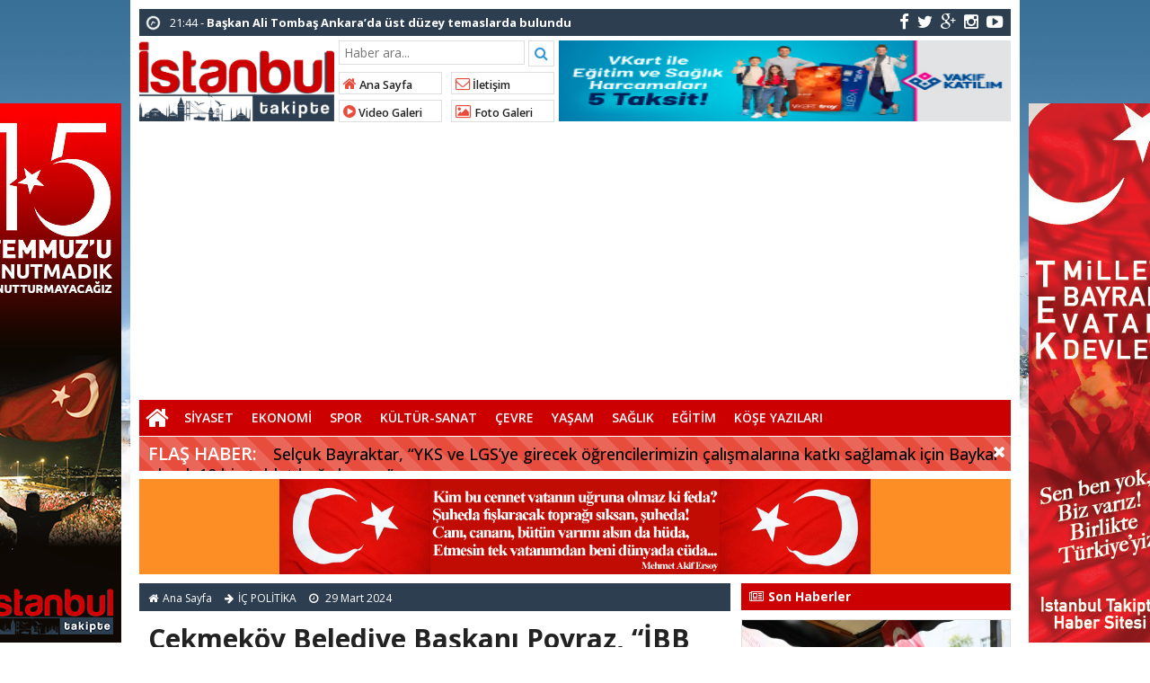

--- FILE ---
content_type: text/html; charset=UTF-8
request_url: https://www.istanbultakipte.com/haberler/siyaset/ic-politika/cekmekoy-belediye-baskani-poyraz-ibb-hizmetlerin-onune-set-cekiyor.html
body_size: 16230
content:
<!doctype html>
<html lang="tr-TR" prefix="og: http://ogp.me/ns#" itemscope="" itemtype="http://schema.org/WebPage">
<head>
<link rel="alternate" href="https://www.istanbultakipte.com/haberler/siyaset/ic-politika/cekmekoy-belediye-baskani-poyraz-ibb-hizmetlerin-onune-set-cekiyor.html" hreflang="tr-tr" />
<link rel="canonical" href="https://www.istanbultakipte.com/haberler/siyaset/ic-politika/cekmekoy-belediye-baskani-poyraz-ibb-hizmetlerin-onune-set-cekiyor.html" hreflang="tr-tr" />
<meta charset="UTF-8" />
<link rel="profile" href="https://gmpg.org/xfn/11" />
<meta http-equiv="Content-Type" content="text/html;charset=utf-8">
<title>  Çekmeköy Belediye Başkanı Poyraz, “İBB hizmetlerin önüne set çekiyor”  &raquo;  İstanbul Takipte  İstanbul Yerel Haber</title>
<meta name="viewport" content="width=device-width, initial-scale=1, maximum-scale=1, user-scalable=no">
<link rel="shortcut icon" href="https://www.istanbultakipte.com/wp-content/themes/iTakipte/favicon.ico" type="image/x-icon" itemprop="image" />
<meta name="description" content="İstanbul Yerel Haber">
<meta name="keywords" content="İstanbul Takipte">
<meta name="author" itemprop="author" content="İstanbul Takipte">
<meta property="fb:admins" content="" />
<meta property="fb:app_id" content="" />
<meta property="og:title" itemprop="name" content="Çekmeköy Belediye Başkanı Poyraz, “İBB hizmetlerin önüne set çekiyor”" />
<meta property="og:type" content="article" />
<meta property="og:url" content="https://www.istanbultakipte.com/haberler/siyaset/ic-politika/cekmekoy-belediye-baskani-poyraz-ibb-hizmetlerin-onune-set-cekiyor.html"/>
<meta property="og:image" itemprop="image" content="https://www.istanbultakipte.com/wp-content/uploads/2024/03/cekmekoy-belediye-baskani-poyraz-ibb-hizmetlerin-onune-set-cekiyor-1.jpg"/>
<meta property="og:image:secure_url" itemprop="image" content="https://www.istanbultakipte.com/wp-content/uploads/2024/03/cekmekoy-belediye-baskani-poyraz-ibb-hizmetlerin-onune-set-cekiyor-1.jpg"/>
<meta property="og:image:width" content="640" />
<meta property="og:image:height" content="360" />
<meta property="og:description" content="Çekmeköy’de 3 dönemdir Çekmeköy Belediye Başkanlığı yapan Ah"/>
<meta property="og:site_name" content="İstanbul Takipte"/>
<meta name="twitter:card" content="summary_large_image">  
<meta name="twitter:site" content="@hayelkenci">  
<meta name="twitter:creator" content="hayelkenci">  
<meta name="twitter:title" content="Çekmeköy Belediye Başkanı Poyraz, “İBB hizmetlerin önüne set çekiyor”">  
<meta name="twitter:description" content="Çekmeköy’de 3 dönemdir Çekmeköy Belediye Başkanlığı yapan Ah">  
<meta name="twitter:image:src" content="https://www.istanbultakipte.com/wp-content/uploads/2024/03/cekmekoy-belediye-baskani-poyraz-ibb-hizmetlerin-onune-set-cekiyor-1-150x150.jpg"> 
<meta itemprop="dateCreated" content="2024-03-29T11:48:16+03:00" />
<meta itemprop="datePublished" content="2024-03-29T11:48:16+03:00" />
<meta itemprop="dateModified" content=" 2024-03-29T11:48:16+03:00 " />
<meta name="robots" content="index, follow">
<!--[if lt IE 9]><script src="assets/html5.js" type="text/javascript"></script><![endif]-->
<link rel="stylesheet" type="text/css" href="https://www.istanbultakipte.com/wp-content/themes/iTakipte/style.css"/>
<link rel="stylesheet" type="text/css" href="https://www.istanbultakipte.com/wp-content/themes/iTakipte/assets/bootstrap.css"/>
<link rel="stylesheet" type="text/css" href="https://maxcdn.bootstrapcdn.com/font-awesome/4.3.0/css/font-awesome.min.css" />
<script src="https://ajax.googleapis.com/ajax/libs/jquery/1.8.3/jquery.min.js"></script><!--async-->
<script src="https://www.istanbultakipte.com/wp-content/themes/iTakipte/assets/jquery-migrate-1.2.1.min.js"></script><!--async-->
<script src="https://www.istanbultakipte.com/wp-content/themes/iTakipte/assets/jquery.lazyload.min.js"></script><!--async-->
<script src="https://www.istanbultakipte.com/wp-content/themes/iTakipte/assets/osgaka.min.js"></script>
<script>
   $(function () {
        $("img.lazy").lazyload({
            effect: "fadeIn"
        });
        $("aside img.lazy").lazyload({
            effect: "fadeIn"
        });
    });
</script>
<script async src="//pagead2.googlesyndication.com/pagead/js/adsbygoogle.js"></script>
<script>
  (adsbygoogle = window.adsbygoogle || []).push({
    google_ad_client: "ca-pub-9945935952214925",
    enable_page_level_ads: true
  });
</script>
<meta name='robots' content='max-image-preview:large' />

<!-- Google Tag Manager for WordPress by gtm4wp.com -->
<script data-cfasync="false" data-pagespeed-no-defer>
	var gtm4wp_datalayer_name = "dataLayer";
	var dataLayer = dataLayer || [];
</script>
<!-- End Google Tag Manager for WordPress by gtm4wp.com --><link rel='dns-prefetch' href='//www.googletagmanager.com' />
<link rel="alternate" title="oEmbed (JSON)" type="application/json+oembed" href="https://www.istanbultakipte.com/wp-json/oembed/1.0/embed?url=https%3A%2F%2Fwww.istanbultakipte.com%2Fhaberler%2Fsiyaset%2Fic-politika%2Fcekmekoy-belediye-baskani-poyraz-ibb-hizmetlerin-onune-set-cekiyor.html" />
<link rel="alternate" title="oEmbed (XML)" type="text/xml+oembed" href="https://www.istanbultakipte.com/wp-json/oembed/1.0/embed?url=https%3A%2F%2Fwww.istanbultakipte.com%2Fhaberler%2Fsiyaset%2Fic-politika%2Fcekmekoy-belediye-baskani-poyraz-ibb-hizmetlerin-onune-set-cekiyor.html&#038;format=xml" />
<style id='wp-img-auto-sizes-contain-inline-css' type='text/css'>
img:is([sizes=auto i],[sizes^="auto," i]){contain-intrinsic-size:3000px 1500px}
/*# sourceURL=wp-img-auto-sizes-contain-inline-css */
</style>

<link rel='stylesheet' id='wp-block-library-css' href='https://www.istanbultakipte.com/wp-includes/css/dist/block-library/style.css' type='text/css' media='all' />
<style id='global-styles-inline-css' type='text/css'>
:root{--wp--preset--aspect-ratio--square: 1;--wp--preset--aspect-ratio--4-3: 4/3;--wp--preset--aspect-ratio--3-4: 3/4;--wp--preset--aspect-ratio--3-2: 3/2;--wp--preset--aspect-ratio--2-3: 2/3;--wp--preset--aspect-ratio--16-9: 16/9;--wp--preset--aspect-ratio--9-16: 9/16;--wp--preset--color--black: #000000;--wp--preset--color--cyan-bluish-gray: #abb8c3;--wp--preset--color--white: #ffffff;--wp--preset--color--pale-pink: #f78da7;--wp--preset--color--vivid-red: #cf2e2e;--wp--preset--color--luminous-vivid-orange: #ff6900;--wp--preset--color--luminous-vivid-amber: #fcb900;--wp--preset--color--light-green-cyan: #7bdcb5;--wp--preset--color--vivid-green-cyan: #00d084;--wp--preset--color--pale-cyan-blue: #8ed1fc;--wp--preset--color--vivid-cyan-blue: #0693e3;--wp--preset--color--vivid-purple: #9b51e0;--wp--preset--gradient--vivid-cyan-blue-to-vivid-purple: linear-gradient(135deg,rgb(6,147,227) 0%,rgb(155,81,224) 100%);--wp--preset--gradient--light-green-cyan-to-vivid-green-cyan: linear-gradient(135deg,rgb(122,220,180) 0%,rgb(0,208,130) 100%);--wp--preset--gradient--luminous-vivid-amber-to-luminous-vivid-orange: linear-gradient(135deg,rgb(252,185,0) 0%,rgb(255,105,0) 100%);--wp--preset--gradient--luminous-vivid-orange-to-vivid-red: linear-gradient(135deg,rgb(255,105,0) 0%,rgb(207,46,46) 100%);--wp--preset--gradient--very-light-gray-to-cyan-bluish-gray: linear-gradient(135deg,rgb(238,238,238) 0%,rgb(169,184,195) 100%);--wp--preset--gradient--cool-to-warm-spectrum: linear-gradient(135deg,rgb(74,234,220) 0%,rgb(151,120,209) 20%,rgb(207,42,186) 40%,rgb(238,44,130) 60%,rgb(251,105,98) 80%,rgb(254,248,76) 100%);--wp--preset--gradient--blush-light-purple: linear-gradient(135deg,rgb(255,206,236) 0%,rgb(152,150,240) 100%);--wp--preset--gradient--blush-bordeaux: linear-gradient(135deg,rgb(254,205,165) 0%,rgb(254,45,45) 50%,rgb(107,0,62) 100%);--wp--preset--gradient--luminous-dusk: linear-gradient(135deg,rgb(255,203,112) 0%,rgb(199,81,192) 50%,rgb(65,88,208) 100%);--wp--preset--gradient--pale-ocean: linear-gradient(135deg,rgb(255,245,203) 0%,rgb(182,227,212) 50%,rgb(51,167,181) 100%);--wp--preset--gradient--electric-grass: linear-gradient(135deg,rgb(202,248,128) 0%,rgb(113,206,126) 100%);--wp--preset--gradient--midnight: linear-gradient(135deg,rgb(2,3,129) 0%,rgb(40,116,252) 100%);--wp--preset--font-size--small: 13px;--wp--preset--font-size--medium: 20px;--wp--preset--font-size--large: 36px;--wp--preset--font-size--x-large: 42px;--wp--preset--spacing--20: 0.44rem;--wp--preset--spacing--30: 0.67rem;--wp--preset--spacing--40: 1rem;--wp--preset--spacing--50: 1.5rem;--wp--preset--spacing--60: 2.25rem;--wp--preset--spacing--70: 3.38rem;--wp--preset--spacing--80: 5.06rem;--wp--preset--shadow--natural: 6px 6px 9px rgba(0, 0, 0, 0.2);--wp--preset--shadow--deep: 12px 12px 50px rgba(0, 0, 0, 0.4);--wp--preset--shadow--sharp: 6px 6px 0px rgba(0, 0, 0, 0.2);--wp--preset--shadow--outlined: 6px 6px 0px -3px rgb(255, 255, 255), 6px 6px rgb(0, 0, 0);--wp--preset--shadow--crisp: 6px 6px 0px rgb(0, 0, 0);}:where(.is-layout-flex){gap: 0.5em;}:where(.is-layout-grid){gap: 0.5em;}body .is-layout-flex{display: flex;}.is-layout-flex{flex-wrap: wrap;align-items: center;}.is-layout-flex > :is(*, div){margin: 0;}body .is-layout-grid{display: grid;}.is-layout-grid > :is(*, div){margin: 0;}:where(.wp-block-columns.is-layout-flex){gap: 2em;}:where(.wp-block-columns.is-layout-grid){gap: 2em;}:where(.wp-block-post-template.is-layout-flex){gap: 1.25em;}:where(.wp-block-post-template.is-layout-grid){gap: 1.25em;}.has-black-color{color: var(--wp--preset--color--black) !important;}.has-cyan-bluish-gray-color{color: var(--wp--preset--color--cyan-bluish-gray) !important;}.has-white-color{color: var(--wp--preset--color--white) !important;}.has-pale-pink-color{color: var(--wp--preset--color--pale-pink) !important;}.has-vivid-red-color{color: var(--wp--preset--color--vivid-red) !important;}.has-luminous-vivid-orange-color{color: var(--wp--preset--color--luminous-vivid-orange) !important;}.has-luminous-vivid-amber-color{color: var(--wp--preset--color--luminous-vivid-amber) !important;}.has-light-green-cyan-color{color: var(--wp--preset--color--light-green-cyan) !important;}.has-vivid-green-cyan-color{color: var(--wp--preset--color--vivid-green-cyan) !important;}.has-pale-cyan-blue-color{color: var(--wp--preset--color--pale-cyan-blue) !important;}.has-vivid-cyan-blue-color{color: var(--wp--preset--color--vivid-cyan-blue) !important;}.has-vivid-purple-color{color: var(--wp--preset--color--vivid-purple) !important;}.has-black-background-color{background-color: var(--wp--preset--color--black) !important;}.has-cyan-bluish-gray-background-color{background-color: var(--wp--preset--color--cyan-bluish-gray) !important;}.has-white-background-color{background-color: var(--wp--preset--color--white) !important;}.has-pale-pink-background-color{background-color: var(--wp--preset--color--pale-pink) !important;}.has-vivid-red-background-color{background-color: var(--wp--preset--color--vivid-red) !important;}.has-luminous-vivid-orange-background-color{background-color: var(--wp--preset--color--luminous-vivid-orange) !important;}.has-luminous-vivid-amber-background-color{background-color: var(--wp--preset--color--luminous-vivid-amber) !important;}.has-light-green-cyan-background-color{background-color: var(--wp--preset--color--light-green-cyan) !important;}.has-vivid-green-cyan-background-color{background-color: var(--wp--preset--color--vivid-green-cyan) !important;}.has-pale-cyan-blue-background-color{background-color: var(--wp--preset--color--pale-cyan-blue) !important;}.has-vivid-cyan-blue-background-color{background-color: var(--wp--preset--color--vivid-cyan-blue) !important;}.has-vivid-purple-background-color{background-color: var(--wp--preset--color--vivid-purple) !important;}.has-black-border-color{border-color: var(--wp--preset--color--black) !important;}.has-cyan-bluish-gray-border-color{border-color: var(--wp--preset--color--cyan-bluish-gray) !important;}.has-white-border-color{border-color: var(--wp--preset--color--white) !important;}.has-pale-pink-border-color{border-color: var(--wp--preset--color--pale-pink) !important;}.has-vivid-red-border-color{border-color: var(--wp--preset--color--vivid-red) !important;}.has-luminous-vivid-orange-border-color{border-color: var(--wp--preset--color--luminous-vivid-orange) !important;}.has-luminous-vivid-amber-border-color{border-color: var(--wp--preset--color--luminous-vivid-amber) !important;}.has-light-green-cyan-border-color{border-color: var(--wp--preset--color--light-green-cyan) !important;}.has-vivid-green-cyan-border-color{border-color: var(--wp--preset--color--vivid-green-cyan) !important;}.has-pale-cyan-blue-border-color{border-color: var(--wp--preset--color--pale-cyan-blue) !important;}.has-vivid-cyan-blue-border-color{border-color: var(--wp--preset--color--vivid-cyan-blue) !important;}.has-vivid-purple-border-color{border-color: var(--wp--preset--color--vivid-purple) !important;}.has-vivid-cyan-blue-to-vivid-purple-gradient-background{background: var(--wp--preset--gradient--vivid-cyan-blue-to-vivid-purple) !important;}.has-light-green-cyan-to-vivid-green-cyan-gradient-background{background: var(--wp--preset--gradient--light-green-cyan-to-vivid-green-cyan) !important;}.has-luminous-vivid-amber-to-luminous-vivid-orange-gradient-background{background: var(--wp--preset--gradient--luminous-vivid-amber-to-luminous-vivid-orange) !important;}.has-luminous-vivid-orange-to-vivid-red-gradient-background{background: var(--wp--preset--gradient--luminous-vivid-orange-to-vivid-red) !important;}.has-very-light-gray-to-cyan-bluish-gray-gradient-background{background: var(--wp--preset--gradient--very-light-gray-to-cyan-bluish-gray) !important;}.has-cool-to-warm-spectrum-gradient-background{background: var(--wp--preset--gradient--cool-to-warm-spectrum) !important;}.has-blush-light-purple-gradient-background{background: var(--wp--preset--gradient--blush-light-purple) !important;}.has-blush-bordeaux-gradient-background{background: var(--wp--preset--gradient--blush-bordeaux) !important;}.has-luminous-dusk-gradient-background{background: var(--wp--preset--gradient--luminous-dusk) !important;}.has-pale-ocean-gradient-background{background: var(--wp--preset--gradient--pale-ocean) !important;}.has-electric-grass-gradient-background{background: var(--wp--preset--gradient--electric-grass) !important;}.has-midnight-gradient-background{background: var(--wp--preset--gradient--midnight) !important;}.has-small-font-size{font-size: var(--wp--preset--font-size--small) !important;}.has-medium-font-size{font-size: var(--wp--preset--font-size--medium) !important;}.has-large-font-size{font-size: var(--wp--preset--font-size--large) !important;}.has-x-large-font-size{font-size: var(--wp--preset--font-size--x-large) !important;}
/*# sourceURL=global-styles-inline-css */
</style>
<style id='core-block-supports-inline-css' type='text/css'>
/**
 * Core styles: block-supports
 */

/*# sourceURL=core-block-supports-inline-css */
</style>

<style id='classic-theme-styles-inline-css' type='text/css'>
/**
 * These rules are needed for backwards compatibility.
 * They should match the button element rules in the base theme.json file.
 */
.wp-block-button__link {
	color: #ffffff;
	background-color: #32373c;
	border-radius: 9999px; /* 100% causes an oval, but any explicit but really high value retains the pill shape. */

	/* This needs a low specificity so it won't override the rules from the button element if defined in theme.json. */
	box-shadow: none;
	text-decoration: none;

	/* The extra 2px are added to size solids the same as the outline versions.*/
	padding: calc(0.667em + 2px) calc(1.333em + 2px);

	font-size: 1.125em;
}

.wp-block-file__button {
	background: #32373c;
	color: #ffffff;
	text-decoration: none;
}

/*# sourceURL=/wp-includes/css/classic-themes.css */
</style>
<link rel='stylesheet' id='poll-maker-ays-css' href='https://www.istanbultakipte.com/wp-content/plugins/poll-maker/public/css/poll-maker-ays-public.css' type='text/css' media='all' />

<!-- Site Kit tarafından eklenen Google etiketi (gtag.js) snippet&#039;i -->

<!-- Google Analytics snippet added by Site Kit -->
<script type="text/javascript" src="https://www.googletagmanager.com/gtag/js" id="google_gtagjs-js" async></script>
<script type="text/javascript" id="google_gtagjs-js-after">
/* <![CDATA[ */
window.dataLayer = window.dataLayer || [];function gtag(){dataLayer.push(arguments);}
gtag("set","linker",{"domains":["www.istanbultakipte.com"]});
gtag("js", new Date());
gtag("set", "developer_id.dZTNiMT", true);
gtag("config", "GT-TQDJWZMM");
 window._googlesitekit = window._googlesitekit || {}; window._googlesitekit.throttledEvents = []; window._googlesitekit.gtagEvent = (name, data) => { var key = JSON.stringify( { name, data } ); if ( !! window._googlesitekit.throttledEvents[ key ] ) { return; } window._googlesitekit.throttledEvents[ key ] = true; setTimeout( () => { delete window._googlesitekit.throttledEvents[ key ]; }, 5 ); gtag( "event", name, { ...data, event_source: "site-kit" } ); } 
//# sourceURL=google_gtagjs-js-after
/* ]]> */
</script>

<!-- Site Kit tarafından eklenen Google etiketi (gtag.js) snippet&#039;ini sonlandırın -->
<link rel="https://api.w.org/" href="https://www.istanbultakipte.com/wp-json/" /><link rel="alternate" title="JSON" type="application/json" href="https://www.istanbultakipte.com/wp-json/wp/v2/posts/123963" /><link rel="EditURI" type="application/rsd+xml" title="RSD" href="https://www.istanbultakipte.com/xmlrpc.php?rsd" />
<meta name="generator" content="WordPress 6.9" />
<link rel="canonical" href="https://www.istanbultakipte.com/haberler/siyaset/ic-politika/cekmekoy-belediye-baskani-poyraz-ibb-hizmetlerin-onune-set-cekiyor.html" />
<link rel='shortlink' href='https://www.istanbultakipte.com/?p=123963' />
<meta name="generator" content="Site Kit by Google 1.152.1" />
<!-- Google Tag Manager for WordPress by gtm4wp.com -->
<!-- GTM Container placement set to footer -->
<script data-cfasync="false" data-pagespeed-no-defer>
	var dataLayer_content = {"pagePostType":"post","pagePostType2":"single-post","pageCategory":["ic-politika"],"pageAttributes":["ahmet-poyraz","ibb-yonetimi"],"pagePostAuthor":"iTakipte"};
	dataLayer.push( dataLayer_content );
</script>
<script data-cfasync="false">
(function(w,d,s,l,i){w[l]=w[l]||[];w[l].push({'gtm.start':
new Date().getTime(),event:'gtm.js'});var f=d.getElementsByTagName(s)[0],
j=d.createElement(s),dl=l!='dataLayer'?'&l='+l:'';j.async=true;j.src=
'//www.googletagmanager.com/gtm.js?id='+i+dl;f.parentNode.insertBefore(j,f);
})(window,document,'script','dataLayer','GTM-6003583662');
</script>
<!-- End Google Tag Manager for WordPress by gtm4wp.com --><link href='https://fonts.googleapis.com/css?family=Open Sans:300,400,500,600,700&amp;subset=latin,latin-ext' rel='stylesheet' type='text/css' />	
<style>body{font-family:"Open Sans",sans-serif} </style><link rel="icon" href="https://www.istanbultakipte.com/wp-content/uploads/2017/06/cropped-YeniTürkLirasiSimgesi-32x32.png" sizes="32x32" />
<link rel="icon" href="https://www.istanbultakipte.com/wp-content/uploads/2017/06/cropped-YeniTürkLirasiSimgesi-192x192.png" sizes="192x192" />
<link rel="apple-touch-icon" href="https://www.istanbultakipte.com/wp-content/uploads/2017/06/cropped-YeniTürkLirasiSimgesi-180x180.png" />
<meta name="msapplication-TileImage" content="https://www.istanbultakipte.com/wp-content/uploads/2017/06/cropped-YeniTürkLirasiSimgesi-270x270.png" />
		<style type="text/css" id="wp-custom-css">
			body {
	background: url(/wp-content/themes/iTakipte/images/istanbul.jpg) no-repeat fixed center top #ffffff !important;
	background-size: 100% auto !important;
}
.container {
	background: #fff;
}
.grid2rek img {
	width: 300px;
	padding-bottom: 5px;
}
.blok_b h2, .widgettitle h3 {
	background: #cc0000;
	width: 100%
}
.tammenu {
	background: #cc0000;
}
.reklammenualti {background:#fd8e25;}
.reklammenualti a img {max-height:120px;height:auto;max-width:658px;}
@media (max-width: 767px) {
.grid2, .grid2rek {
	height: initial;
	text-align: center;
}
.grid2rek img {
	width: 100%;
	height: auto;
}
}

@media (min-width: 768px) {
.grid2, .grid2rek {
	height: initial;
	text-align: center;
}
}

@media (min-width: 992px) {
.duzserit {
	width: 68%;
}
.grid2, .grid2rek {
	height: 400px;
	text-align: center;
}
.mmanset, li.bx-clone {
	width: 658px;
	max-width: 658px;
}
}
.mobillogo, .mobillogo h1 a img {
	width: 262px;
	height: 45px
}
.single-yazi p {
	padding: 0;
	text-align:left;
}
.saga {
	margin: -28px 0 0;
}
.duzserit h2 {
	font-size: 14px;
}
.kategori-yazar ul li a img, .widget-yazar ul li a img, .author_b img {
	border-radius: 50%;
	padding: 2px;
	border: 1px solid #ccc;
}
.burcic p {
	padding-bottom: 15px;
}
.sol2 input[type=checkbox]:not(old) + label, input[type=radio]:not(old) + label {
	background: none;
}
.sol2 input[type=checkbox]:not(old), input[type=radio]:not(old) {
	opacity: 1;
}
.grid2 .widgettitle {
	margin-bottom: 0;
}
.reklammansetalti {
	text-align: left;
	max-width:655px;
	margin:0 0 15px;
}
.duzserit ul li, .blok1 ul li, .fotoa ul li,.videoa ul li{
	padding: 0 1px;
}
.duzserit ul li:first-child, .blok1 ul li:first-child, .fotoa ul li:first-child,.videoa ul li:first-child{
	padding-left: 0;
	padding-right: 2px;
}
.duzserit ul li:last-child, .blok1 ul li:last-child, .fotoa ul li:last-child,.videoa ul li:last-child {
	padding-left: 2;
	padding-right: 0px;
}
.kategori ul li{padding:0 2px;}		</style>
		</head>
<body class="wp-singular post-template-default single single-post postid-123963 single-format-standard wp-theme-iTakipte">
<div class="maincont">
<div class="container">
<div class="navkapsa">
<nav class="nav">
	<div class="sondakika">
		<ul class="sdakika">
						<li>
			<span class="sd"><i class="fa fa-clock-o fa-spin fa-lg"></i></span>  20:00 - <a href="https://www.istanbultakipte.com/haberler/siyaset/yerel-yonetimler/ibbde-engelli-personele-mobbing-iddiasi-valilige-sikayet-edince-isten-cikarildim.html" title="İBB&#8217;de engelli personele mobbing iddiası: &#8220;Valiliğe şikayet edince işten çıkarıldım&#8221;">
			<span>İBB&#8217;de engelli personele mobbing iddiası: &#8220;Valiliğe şikayet edince işten çıkarıldım&#8221;</span></a>
			</li>
						<li>
			<span class="sd"><i class="fa fa-clock-o fa-spin fa-lg"></i></span>  21:44 - <a href="https://www.istanbultakipte.com/haberler/siyaset/yerel-yonetimler/baskan-ali-tombas-ankarada-ust-duzey-temaslarda-bulundu.html" title="Başkan Ali Tombaş Ankara’da üst düzey temaslarda bulundu">
			<span>Başkan Ali Tombaş Ankara’da üst düzey temaslarda bulundu</span></a>
			</li>
						<li>
			<span class="sd"><i class="fa fa-clock-o fa-spin fa-lg"></i></span>  08:54 - <a href="https://www.istanbultakipte.com/haberler/siyaset/ic-politika/sultanbeyli-belediye-baskani-ali-tombastan-bakan-baka-ziyaret.html" title="Sultanbeyli Belediye Başkanı Ali Tombaş’tan Bakan Bak’a ziyaret">
			<span>Sultanbeyli Belediye Başkanı Ali Tombaş’tan Bakan Bak’a ziyaret</span></a>
			</li>
						<li>
			<span class="sd"><i class="fa fa-clock-o fa-spin fa-lg"></i></span>  16:40 - <a href="https://www.istanbultakipte.com/haberler/siyaset/yerel-yonetimler/sultangazi-belediye-baskani-abdurrahman-dursundan-mirac-gecesi-mesaji.html" title="Sultangazi Belediye Başkanı Abdurrahman Dursun’dan Miraç Gecesi Mesajı">
			<span>Sultangazi Belediye Başkanı Abdurrahman Dursun’dan Miraç Gecesi Mesajı</span></a>
			</li>
						<li>
			<span class="sd"><i class="fa fa-clock-o fa-spin fa-lg"></i></span>  13:54 - <a href="https://www.istanbultakipte.com/haberler/siyaset/yerel-yonetimler/pendikte-kapali-semt-pazari-enerji-santraline-donustu.html" title="Pendik&#8217;te kapalı semt pazarı enerji santraline dönüştü">
			<span>Pendik&#8217;te kapalı semt pazarı enerji santraline dönüştü</span></a>
			</li>
						<li>
			<span class="sd"><i class="fa fa-clock-o fa-spin fa-lg"></i></span>  22:12 - <a href="https://www.istanbultakipte.com/haberler/siyaset/yerel-yonetimler/su-kemeri-sosyal-tesisinden-10-ocakta-gazetecilere-yuzde-50-indirim.html" title="Su Kemeri Sosyal Tesisi’nden 10 Ocak’ta gazetecilere yüzde 50 indirim">
			<span>Su Kemeri Sosyal Tesisi’nden 10 Ocak’ta gazetecilere yüzde 50 indirim</span></a>
			</li>
						<li>
			<span class="sd"><i class="fa fa-clock-o fa-spin fa-lg"></i></span>  11:46 - <a href="https://www.istanbultakipte.com/haberler/cevre/bakirkoy-botanik-parki-bakimsizliga-mahkum-edildi.html" title="Bakırköy Botanik Parkı bakımsızlığa mahkum edildi">
			<span>Bakırköy Botanik Parkı bakımsızlığa mahkum edildi</span></a>
			</li>
						<li>
			<span class="sd"><i class="fa fa-clock-o fa-spin fa-lg"></i></span>  01:28 - <a href="https://www.istanbultakipte.com/haberler/siyaset/yerel-yonetimler/baskan-dursun-gonullere-dokunmak-onceligimiz.html" title="Başkan Dursun: &#8220;Gönüllere dokunmak önceliğimiz&#8221;">
			<span>Başkan Dursun: &#8220;Gönüllere dokunmak önceliğimiz&#8221;</span></a>
			</li>
						<li>
			<span class="sd"><i class="fa fa-clock-o fa-spin fa-lg"></i></span>  12:16 - <a href="https://www.istanbultakipte.com/haberler/cevre/istanbulda-lodos-nedeniyle-deniz-seferleri-iptal-edildi.html" title="İstanbul’da lodos nedeniyle deniz seferleri iptal edildi">
			<span>İstanbul’da lodos nedeniyle deniz seferleri iptal edildi</span></a>
			</li>
						<li>
			<span class="sd"><i class="fa fa-clock-o fa-spin fa-lg"></i></span>  21:53 - <a href="https://www.istanbultakipte.com/haberler/siyaset/yerel-yonetimler/arnavutkoyden-gazzeye-yardim-tiri-dualarla-ugurlandi.html" title="Arnavutköy’den Gazze’ye yardım tırı dualarla uğurlandı">
			<span>Arnavutköy’den Gazze’ye yardım tırı dualarla uğurlandı</span></a>
			</li>
					</ul>
	</div>
	<script>
	$('.sdakika').bxSlider({
	  mode: 'vertical',
	  slideMargin: 0,
	  pager: false,
	  auto: true,
	  controls: false,
	});
	</script>
	<div class="sosyal">
	<a class="fb" href="https://www.facebook.com/groups/istanbultakipte/" title="facebook"><i class="fa fa-facebook fa-lg"></i></a>
	<a class="tw" href="https://twitter.com/hayelkenci" title="twitter"><i class="fa fa-twitter fa-lg"></i></a>
	<a class="gp" href="https://plus.google.com/+H%C3%BCseyinYelkenci" title="google-plus"><i class="fa fa-google-plus fa-lg"></i></a>
	<a class="in" href="https://www.instagram.com/huseyinyelkenci/" title="instagram"><i class="fa fa-instagram fa-lg"></i></a>
	<a class="yt" href="https://www.youtube.com/channel/UCXO5pF-CgJbVik39E56Mrzg" title="youtube-play"><i class="fa fa-youtube-play fa-lg"></i></a>
	</div>
</nav>
</div>
<header> 
<div class="logoyankapsa">	
	<div class="logo" itemscope itemtype="http://schema.org/Organization">
		<h1>
		<a itemprop="url" title="İstanbul Takipte - İstanbul Yerel Haber" href="https://www.istanbultakipte.com">
		<img itemprop="logo" src="https://istanbultakipte.com/wp-content/uploads/2017/06/istanbultakipte_logo.png" width="217" height="90" alt="İstanbul Takipte - İstanbul Yerel Haber">
		</a>
		</h1>			
	</div>
	<div class="logoyani">
		<div class="arama">
			<form action="https://www.istanbultakipte.com/" method="get">
			<input type="text" style="line-height:20px" name="s" value="Haber ara..." onblur="if(this.value==''){this.value=defaultValue}" onfocus="if(this.value == defaultValue){this.value=''}" />
			<button type="submit"><i class="fa fa-search"></i></button>
        </form> 
		</div>
		<div class="temiz"></div>
		<div class="logoyanmenu">
			<div class="lymitem"><ul>
			<li><a href="https://www.istanbultakipte.com" title="Ana Sayfa"><i class="fa fa-home"></i> Ana Sayfa</a></li>
			<li><a href="https://www.istanbultakipte.com/iletisim" title="İletişim"><i class="fa fa-envelope-o"></i> İletişim</a></li>
			<li><a href="https://www.istanbultakipte.com/category/haberler/video-haber" title="Video Galeri"><i class="fa fa-play-circle"></i> Video Galeri</a></li>
			<li><a href="" title="Foto Galeri"><i class="fa fa-picture-o"></i> Foto Galeri</a></li>
			</ul></div>
		</div>
	</div>
</div>


<a href="https://www.vakifkatilim.com.tr/tr/kendim-icin/kampanyalar/mevcut-kampanyalar"><img src="https://www.istanbultakipte.com/wp-content/uploads/2026/01/VK-KCK.jpg" alt="" width="503" height="90" /></a>
</header>
<div class="temiz"></div>
<div class="tammenu">
<span class="homebutton"><a href="https://www.istanbultakipte.com" title="İstanbul Takipte - İstanbul Yerel Haber"><i class="fa fa-home fa-2x"></i></a></span>
	<div class="amenukapsa">
			<div class="main-menu"><ul id="menu-mainmenu" class="menu"><li id="menu-item-44978" class="menu-item menu-item-type-taxonomy menu-item-object-category current-post-ancestor menu-item-44978"><a href="https://www.istanbultakipte.com/category/haberler/siyaset">SİYASET</a></li>
<li id="menu-item-44979" class="menu-item menu-item-type-taxonomy menu-item-object-category menu-item-44979"><a href="https://www.istanbultakipte.com/category/haberler/ekonomi">EKONOMİ</a></li>
<li id="menu-item-23845" class="menu-item menu-item-type-taxonomy menu-item-object-category menu-item-23845"><a href="https://www.istanbultakipte.com/category/haberler/spor">SPOR</a></li>
<li id="menu-item-23848" class="menu-item menu-item-type-taxonomy menu-item-object-category menu-item-23848"><a href="https://www.istanbultakipte.com/category/haberler/kultur-sanat">KÜLTÜR-SANAT</a></li>
<li id="menu-item-44980" class="menu-item menu-item-type-taxonomy menu-item-object-category menu-item-44980"><a href="https://www.istanbultakipte.com/category/haberler/cevre">ÇEVRE</a></li>
<li id="menu-item-23849" class="menu-item menu-item-type-taxonomy menu-item-object-category menu-item-23849"><a href="https://www.istanbultakipte.com/category/haberler/yasam">YAŞAM</a></li>
<li id="menu-item-23846" class="menu-item menu-item-type-taxonomy menu-item-object-category menu-item-23846"><a href="https://www.istanbultakipte.com/category/haberler/saglik">SAĞLIK</a></li>
<li id="menu-item-23847" class="menu-item menu-item-type-taxonomy menu-item-object-category menu-item-23847"><a href="https://www.istanbultakipte.com/category/haberler/egitim">EĞİTİM</a></li>
<li id="menu-item-23988" class="menu-item menu-item-type-post_type menu-item-object-page menu-item-23988"><a href="https://www.istanbultakipte.com/tum-yazarlar">KÖŞE YAZILARI</a></li>
</ul></div>	</div><!-- /.amenukapsa -->
	<div class="menuac-kapa menuac-kapa2"><i class="fa fa-bars fa-2x"></i></div>
	<div class="menuac-kapa menuksabit"><a href="#" title="kategoriler"><i class="fa fa-bars fa-2x"></i></a></div>
<script>
var acikmi = 1;
$(".menuac-kapa").click(function(){
  if ( acikmi == 1 ) {
    $('.amenukapsa').animate({left: '0px'}, 200);
    $('body').animate({left: '250px'}, 200);
    acikmi = 2;
  } else {
    $('.amenukapsa').animate({left: '-250px'},200);
    $('body').animate({left: '0px'}, 200);
    acikmi = 1;
  }
});
</script>
</div>
<div id="flashaber" class="flashaber">
	<div class="flasbump progress-bar progress-bar-striped active" role="progressbar" aria-valuenow="100" aria-valuemin="0" aria-valuemax="100" >
		<span class="blink">FLAŞ HABER:</span>
		<div class="flash">
		<a href="https://www.istanbultakipte.com/haberler/egitim/selcuk-bayraktar-yks-ve-lgsye-girecek-ogrencilerimizin-calismalarina-katki-saglamak-icin-baykar-olarak-10-bin-tablet-bagisliyoruz.html" title="Selçuk Bayraktar, &#8220;YKS ve LGS’ye girecek öğrencilerimizin çalışmalarına katkı sağlamak için Baykar olarak 10 bin tablet bağışlıyoruz”" >Selçuk Bayraktar, &#8220;YKS ve LGS’ye girecek öğrencilerimizin çalışmalarına katkı sağlamak için Baykar olarak 10 bin tablet bağışlıyoruz”</a>
		</div>
		<div class="flaskapat"><i class="fa fa-times" aria-hidden="true"></i></div>
	</div>
</div>

<div class="reklammenualti"><a href="https://www.istanbultakipte.com/wp-content/uploads/2023/09/CENNET-VATAN-BYK.jpg"><img style="width:100%;height:auto;" src="https://www.istanbultakipte.com/wp-content/uploads/2023/09/CENNET-VATAN.jpg" /></a></div><section>
	<div class="singlee" itemscope="" itemtype="http://schema.org/NewsArticle">
				<div class="singlenavi">
			<span style="display:none" datetime="2024-03-29T11:48:16+03:00" itemprop="datePublished">
				2024-03-29T11:48:16+03:00			</span>
			<small><i class="fa fa-home"></i><a href="https://www.istanbultakipte.com" title="İstanbul Takipte - İstanbul Yerel Haber">Ana Sayfa</a></small>
			<small><i class="fa fa-arrow-right"></i><a href="https://www.istanbultakipte.com/category/haberler/siyaset/ic-politika" rel="category tag">İÇ POLİTİKA</a></small>
			<small><i class="fa fa-clock-o"></i> 29 Mart 2024</small>
		</div>
						<div class="single-b">
			<h2 itemprop="headline"><strong>Çekmeköy Belediye Başkanı Poyraz, “İBB hizmetlerin önüne set çekiyor”</strong></h2>
		</div>
						<div class="single-ust">
			<div class="sinresimustu"><a href=""><img src="" /></a></div>			<div itemprop="image" class="single-ust-foto">
								<img itemprop="image" class="img-responsive" src="https://www.istanbultakipte.com/wp-content/themes/iTakipte/thumb/timthumb.php?src=https://www.istanbultakipte.com/wp-content/uploads/2024/03/cekmekoy-belediye-baskani-poyraz-ibb-hizmetlerin-onune-set-cekiyor-1.jpg&amp;w=650&amp;h=365" alt="Çekmeköy Belediye Başkanı Poyraz, “İBB hizmetlerin önüne set çekiyor”" width="650" height="365"/>
							</div>
									<div class="paylas">
				<ul>
					<li class="face"><a href="javascript:void(window.open('https://www.facebook.com/sharer/sharer.php?u=https://www.istanbultakipte.com/haberler/siyaset/ic-politika/cekmekoy-belediye-baskani-poyraz-ibb-hizmetlerin-onune-set-cekiyor.html','','width=640,height=360,left=0,top=0,fullscreen=yes,status=yes,scrollbars=yes,toolbars=no,menubar=no,resizable=yes'))" title="Facebookta Paylaş"><i class="fa fa-facebook"></i> <span>Paylaş</span></a>
					</li>
					<li class="twit"><a href="javascript:void(window.open('https://twitter.com/share?https://www.istanbultakipte.com/haberler/siyaset/ic-politika/cekmekoy-belediye-baskani-poyraz-ibb-hizmetlerin-onune-set-cekiyor.html&text=Çekmeköy Belediye Başkanı Poyraz, “İBB hizmetlerin önüne set çekiyor”','','width=640,height=360,left=0,top=0,fullscreen=yes,status=yes,scrollbars=yes,toolbars=no,menubar=no,resizable=yes'))" title="Twitterda Paylaş"><i class="fa fa-twitter"></i> <span>Tweetle</span></a>
					</li>
					<li class="gplus"><a href="javascript:void(window.open('https://plus.google.com/share?url=https://www.istanbultakipte.com/haberler/siyaset/ic-politika/cekmekoy-belediye-baskani-poyraz-ibb-hizmetlerin-onune-set-cekiyor.html','','width=640,height=360,left=0,top=0,fullscreen=yes,status=yes,scrollbars=yes,toolbars=no,menubar=no,resizable=yes'))" title="Google Plusta Paylaş"><i class="fa fa-google-plus"></i> <span>Paylaş</span></a>
					</li>
					<li class="wapp"><a href="whatsapp://send?text=Çekmeköy Belediye Başkanı Poyraz, “İBB hizmetlerin önüne set çekiyor”-https://www.istanbultakipte.com/haberler/siyaset/ic-politika/cekmekoy-belediye-baskani-poyraz-ibb-hizmetlerin-onune-set-cekiyor.html" title="Whatsapp"><i class="fa fa-whatsapp"></i> <span>Gönder</span></a>
					</li>
					<li class="maill"><a target="_blank" href="/cdn-cgi/l/email-protection#[base64]" title="Maille gönder"><i class="fa fa-envelope-o"></i> <span>Gönder</span></a>
					</li>
				</ul>
			</div>
		</div>
						<div class="single-yazi">
			<div class="single-yazim" itemprop="articleBody">
				<p><strong>Çekmeköy’de 3 dönemdir Çekmeköy Belediye Başkanlığı yapan Ahmet Poyraz, İBB’nin yapılan hizmetlerin önüne set çektiğini söyledi. Çekmeköy Belediye Başkanı Ahmet Poyraz, 5 yıldır görevde olan İBB yönetimi kendi başarısızlığını örtmek için algı ve manipülasyonlarla engellendiklerini her mecrada ifade etti.</strong></p>
<p>Poyraz, “Çekmeköy’de 5 yılın sonunda dikili ağacı olmayan İBB yönetimi rahmetli Kadir ağabey döneminde başlamış ve belirli bir seviyeye getirilmiş projeleri tamamlayıp kendi yapmış havası oluşturmak dışında hiçbir adım atmıyor. Tüm Çekmeköylü hemşehrilerimizin malumudur, kreş yapacağız dediler, yapamayınca yer vermiyorlar ki yapalıma çevirdiler olayı. Engelleniyoruz diyenlere Çekmeköy’ün en değerli iki arsasını tahsis ettik. Yıllardır çalışmaya başlamadılar. Seçime 3 ay kala yine göstermelik temel attılar. İBB yöneticilerine CHP’li meclis üyelerine her mecrada ‘Çekmeköy’e hizmet yapılacaksa orada ilk biz oluruz, taşın altına elimizi değil gövdemizi sokarız’ diye ilettik. Ama kendileri hizmet etmek şöyle dursun bizim yapmaya çalıştığımız işleri de engelliyorlar” dedi.</p>
<p><strong>&#8220;ASFALTI DÖKÜLEN YOL TRAFİĞE AÇILAMIYOR&#8221;</strong></p>
<p>Mehmet Akif Mahallesi Kapalı Pazar alanı yanında bulunan Ezgi Sokağ’ın ulaşım ve trafik açısından tetkikinin yapılması amacıyla İBB Ulaşım ve Koordinasyon Müdürlüğü ekiplerince sokağımızda inceleme yapıldı. Yapılan inceleme neticesinde söz konusu sokağımızda yapılacak olan tüm çalışmalar için geçici sirkülasyon projesi hazırlanması gerektiği belirtildi. Hazırladığımız sirkülasyon projesini UTK’nın kararı alınması için kendilerine sunduk. Fakat üzerinden 2 ay gibi bir süre geçmiş olmasına rağmen dönüş alamadık. Dönüş alamadığımız için asfaltı dökülen sokağı trafiğe açamıyoruz. Vatandaşlarımızda bizde bölgede oluşan trafik yoğunluğundan şikayetçiyiz ve bir an önce çözüme kavuşturmak istiyoruz.</p>
<p><strong>&#8220;PALAMUTDERE GÜZERGAHI İLE İLGİLİ İBB ‘DEN 10 AYDIR DÖNÜŞ ALAMADIK&#8221;</strong></p>
<p>Poyraz, &#8220;Taşdelen Mevkii Palamutdere güzergâhı ve çevresine ilişkin 1/5000 ve 1/1000 ölçekli imar planı değişiklikleri İstanbul Büyükşehir Belediye Başkanlığınca 7 Nisan 2023- 8 Mayıs 2023 tarihleri arasında askıya çıkartılmıştı. Bu bölgeye İlişkin 1/1000 ölçekli Uygulama İmar Planı da eş zamanlı olarak 7 Nisan 2023 tarihinde de askıya çıkartıldı. İstanbul Büyükşehir Belediye Başkanlığında askıya çıkartılan Taşdelen Mevkii Palamutdere Güzergâhı ve Çevresine İlişkin İmar Planı değişikliklerine askı süresince yapılan itirazlara ek olarak başkanlığımıza yapılan 9 adet itiraz değerlendirilmesi ve sonucu bağlanması üzerine 9 Mayıs 2023 tarihinde İstanbul Büyükşehir Belediye Başkanlığına iletildi. Ama gelin görün ki bu tarihten itibaren İstanbul Büyükşehir Belediye Başkanlığından itirazlara ilişkin herhangi bir karar alamadık&#8221; ifadelerini kullandı.</p>
<p>Başkan Poyraz sözlerini şöyle devam etti; “Biz her zaman söylediğimiz gibi söz konusu halka hizmetse taşın altına elimizi değil gövdemizi koyarız. Çekmeköy’e, hemşerilerimize hizmet eden herkese de Allah razı olsun deriz. Algı ve manipülasyonların bitirilip kendileri hizmet etmiyorsa bizim önümüzü açmalarını temenni ediyoruz. Vatandaş hizmet bekler. Çekmeköy’e çakılacak ufacık bir çivi dahi kişisel hırsların önünde olmalıdır” dedi.</p>
			</div>
						<div class="temiz"></div>
			<div class="galeriortay">
				<!-- AddThis Button BEGIN -->
				<div class="videoortabegen"><iframe src="//www.facebook.com/plugins/like.php?href=https://www.istanbultakipte.com/haberler/siyaset/ic-politika/cekmekoy-belediye-baskani-poyraz-ibb-hizmetlerin-onune-set-cekiyor.html&amp;width=145&amp;layout=button_count&amp;action=like&amp;show_faces=true&amp;share=true&amp;height=21" scrolling="no" frameborder="0" style="border:none; overflow:hidden; width:145px; height:21px;" allowTransparency="true"></iframe><a href="https://twitter.com/share" class="twitter-share-button" data-lang="tr" data-hashtags="haber">Tweet</a>
					<script data-cfasync="false" src="/cdn-cgi/scripts/5c5dd728/cloudflare-static/email-decode.min.js"></script><script>
						! function ( d, s, id ) {
							var js, fjs = d.getElementsByTagName( s )[ 0 ],
								p = /^http:/.test( d.location ) ? 'http' : 'https';
							if ( !d.getElementById( id ) ) {
								js = d.createElement( s );
								js.id = id;
								js.src = p + '://platform.twitter.com/widgets.js';
								fjs.parentNode.insertBefore( js, fjs );
							}
						}( document, 'script', 'twitter-wjs' );
					</script>
					<!-- Place this tag where you want the share button to render. -->
					<div class="g-plus" data-action="share" data-annotation="none"></div>
					<!-- Place this tag after the last share tag. -->
					<script type="text/javascript">
						window.___gcfg = {
							lang: 'tr'
						};
						( function () {
							var po = document.createElement( 'script' );
							po.type = 'text/javascript';
							po.async = true;
							po.src = 'https://apis.google.com/js/platform.js';
							var s = document.getElementsByTagName( 'script' )[ 0 ];
							s.parentNode.insertBefore( po, s );
						} )();
					</script>
				</div>
				<!-- AddThis Button END -->
				<div class="paylas">
					<ul>
						<li class="face"><a href="javascript:void(window.open('https://www.facebook.com/sharer/sharer.php?u=https://www.istanbultakipte.com/haberler/siyaset/ic-politika/cekmekoy-belediye-baskani-poyraz-ibb-hizmetlerin-onune-set-cekiyor.html','','width=640,height=360,left=0,top=0,fullscreen=yes,status=yes,scrollbars=yes,toolbars=no,menubar=no,resizable=yes'))" title="Facebookta Paylaş"><i class="fa fa-facebook"></i> <span>Paylaş</span></a>
						</li>
						<li class="twit"><a href="javascript:void(window.open('https://twitter.com/share?https://www.istanbultakipte.com/haberler/siyaset/ic-politika/cekmekoy-belediye-baskani-poyraz-ibb-hizmetlerin-onune-set-cekiyor.html&text=Çekmeköy Belediye Başkanı Poyraz, “İBB hizmetlerin önüne set çekiyor”','','width=640,height=360,left=0,top=0,fullscreen=yes,status=yes,scrollbars=yes,toolbars=no,menubar=no,resizable=yes'))" title="Twitterda Paylaş"><i class="fa fa-twitter"></i> <span>Tweetle</span></a>
						</li>
						<li class="gplus"><a href="javascript:void(window.open('https://plus.google.com/share?url=https://www.istanbultakipte.com/haberler/siyaset/ic-politika/cekmekoy-belediye-baskani-poyraz-ibb-hizmetlerin-onune-set-cekiyor.html','','width=640,height=360,left=0,top=0,fullscreen=yes,status=yes,scrollbars=yes,toolbars=no,menubar=no,resizable=yes'))" title="Google Plusta Paylaş"><i class="fa fa-google-plus"></i> <span>Paylaş</span></a>
						</li>
						<li class="wapp"><a href="whatsapp://send?text=Çekmeköy Belediye Başkanı Poyraz, “İBB hizmetlerin önüne set çekiyor”-https://www.istanbultakipte.com/haberler/siyaset/ic-politika/cekmekoy-belediye-baskani-poyraz-ibb-hizmetlerin-onune-set-cekiyor.html" title="Whatsapp"><i class="fa fa-whatsapp"></i> <span>Gönder</span></a>
						</li>
						<li class="maill"><a target="_blank" href="/cdn-cgi/l/email-protection#[base64]" title="Maille gönder"><i class="fa fa-envelope-o"></i> <span>Gönder</span></a>
						</li>
					</ul>
				</div>
			</div>
						<div class="single-eti" itemprop="keywords">
			<span><em><i class="fa fa-tags"> Etiketler:</i></em></span><ul><li><a href="https://www.istanbultakipte.com/tag/ahmet-poyraz" rel="tag">Ahmet Poyraz</a></li><li><a href="https://www.istanbultakipte.com/tag/ibb-yonetimi" rel="tag">İBB yönetimi</a></li></ul></div>		</div>
		<div class="temiz"></div>
		<div class="postnp">
			<div class="post-prev col-lg-6 col-md-6 col-sm-6 col-xs-12"><i class="onceki fa fa-chevron-left fa-lg"></i>
				<strong><a href="https://www.istanbultakipte.com/haberler/siyaset/ic-politika/bakan-tunc-mehmet-selim-kiraza-sikilan-kursun-turkiyeye-sikilan-kursundu-adalete-hukuka-sikilan-kursundu.html" rel="prev">Bakan Tunç: &#8220;Mehmet Selim Kiraz’a sıkılan kurşun Türkiye’ye sıkılan kurşundu, adalete, hukuka sıkılan kurşundu&#8221;</a></strong> </div>
			<div class="post-next col-lg-6 col-md-6 col-sm-6 col-xs-12"><i class="sonraki fa fa-chevron-right fa-lg"></i>
				<strong><a href="https://www.istanbultakipte.com/haberler/egitim/akatlar-anaokulunda-cocuklarin-yaptigi-eserler-vandaki-ilkokul-ogrencilerine-goturuldu.html" rel="next">Akatlar Anaokulu’nda çocukların yaptığı eserler Van&#8217;daki ilkokul öğrencilerine götürüldü</a></strong>			</div>
		</div>
	</div>
	 
 
 
 <!--?php
$cache_ismi = "benzerhaberler";
$cache_zamani = 60 * 60;
if(false === get_transient($cache_ismi)){
ob_start();
?-->
<div class="benzer">
	<div class="blok_b"><h2 class="sola"><i class="yorumb fa fa-newspaper-o"></i>   Benzer Haberler</h2></div>
	<ul>
	
		<li class="col-lg-4 col-md-4 col-sm-6 col-xs-12">
			<a href="https://www.istanbultakipte.com/haberler/siyaset/ic-politika/ak-parti-istanbul-teskilatlari-kis-donemi-saha-calismalarina-basladi.html" title="AK Parti İstanbul Teşkilatları kış dönemi saha çalışmalarına başladı">
						<img class="img-responsive lazy" src="https://www.istanbultakipte.com/wp-content/themes/iTakipte/images/grey.gif" data-original="https://www.istanbultakipte.com/wp-content/themes/iTakipte/thumb/timthumb.php?src=https://www.istanbultakipte.com/wp-content/uploads/2026/01/ak-parti-istanbul-teskilatlari-kis-donemi-saha-calismalarina-basladi-1.jpeg&amp;w=196&amp;h=104" width="196" height="104" alt="AK Parti İstanbul Teşkilatları kış dönemi saha çalışmalarına başladı"/>
						<p>AK Parti İstanbul Teşkilatları kış dönemi saha çalışmalarına başladı</p></a>
		</li>
	
		<li class="col-lg-4 col-md-4 col-sm-6 col-xs-12">
			<a href="https://www.istanbultakipte.com/haberler/siyaset/ic-politika/bakan-bolat-ocak-subat-ayi-enflasyonda-20li-rakamlari-gormeye-baslayacagiz.html" title="Bakan Bolat: &#8220;Ocak-Şubat ayı enflasyonda 20’li rakamları görmeye başlayacağız&#8221;">
						<img class="img-responsive lazy" src="https://www.istanbultakipte.com/wp-content/themes/iTakipte/images/grey.gif" data-original="https://www.istanbultakipte.com/wp-content/themes/iTakipte/thumb/timthumb.php?src=https://www.istanbultakipte.com/wp-content/uploads/2026/01/bakan-bolat-ocak-subat-ayi-enflasyonda-20li-rakamlari-gormeye-baslayacagiz-1.jpg&amp;w=196&amp;h=104" width="196" height="104" alt="Bakan Bolat: &#8220;Ocak-Şubat ayı enflasyonda 20’li rakamları görmeye başlayacağız&#8221;"/>
						<p>Bakan Bolat: &#8220;Ocak-Şubat ayı enflasyonda 20’li rakamları görmeye başlayacağız&#8221;</p></a>
		</li>
	
		<li class="col-lg-4 col-md-4 col-sm-6 col-xs-12">
			<a href="https://www.istanbultakipte.com/haberler/siyaset/ic-politika/cumhurbaskani-erdogan-muhalefet-bir-avuc-rant-sebekesinin-gundemine-hapsoldu.html" title="Cumhurbaşkanı Erdoğan: &#8220;Muhalefet bir avuç rant şebekesinin gündemine hapsoldu">
						<img class="img-responsive lazy" src="https://www.istanbultakipte.com/wp-content/themes/iTakipte/images/grey.gif" data-original="https://www.istanbultakipte.com/wp-content/themes/iTakipte/thumb/timthumb.php?src=https://www.istanbultakipte.com/wp-content/uploads/2026/01/cumhurbaskani-erdogan-muhalefet-bir-avuc-rant-sebekesinin-gundemine-hapsoldu-1.jpg&amp;w=196&amp;h=104" width="196" height="104" alt="Cumhurbaşkanı Erdoğan: &#8220;Muhalefet bir avuç rant şebekesinin gündemine hapsoldu"/>
						<p>Cumhurbaşkanı Erdoğan: &#8220;Muhalefet bir avuç rant şebekesinin gündemine hapsoldu</p></a>
		</li>
	
		<li class="col-lg-4 col-md-4 col-sm-6 col-xs-12">
			<a href="https://www.istanbultakipte.com/haberler/siyaset/ic-politika/ak-parti-istanbul-il-baskani-ozdemir-billboard-calismamiz-istanbulun-7-yillik-kayip-zamaninin-belgesidir.html" title="AK Parti İstanbul İl Başkanı Özdemir: &#8220;Billboard çalışmamız, İstanbul&#8217;un 7 yıllık kayıp zamanının belgesidir&#8221;">
						<img class="img-responsive lazy" src="https://www.istanbultakipte.com/wp-content/themes/iTakipte/images/grey.gif" data-original="https://www.istanbultakipte.com/wp-content/themes/iTakipte/thumb/timthumb.php?src=https://www.istanbultakipte.com/wp-content/uploads/2026/01/ak-parti-istanbul-il-baskani-ozdemir-billboard-calismamiz-istanbulun-7-yillik-kayip-zamaninin-belgesidir-1.jpg&amp;w=196&amp;h=104" width="196" height="104" alt="AK Parti İstanbul İl Başkanı Özdemir: &#8220;Billboard çalışmamız, İstanbul&#8217;un 7 yıllık kayıp zamanının belgesidir&#8221;"/>
						<p>AK Parti İstanbul İl Başkanı Özdemir: &#8220;Billboard çalışmamız, İstanbul&#8217;un 7 yıllık kayıp zamanının belgesidir&#8221;</p></a>
		</li>
	
		<li class="col-lg-4 col-md-4 col-sm-6 col-xs-12">
			<a href="https://www.istanbultakipte.com/haberler/siyaset/ic-politika/ak-parti-umraniyeden-turk-siyasetine-ornek-olacak-girisim-umraniye-tsekilatlari-yeni-ilce-binasina-kavusuyor.html" title="AK Parti Ümraniye’den Türk siyasetine örnek olacak girişim: Ümraniye teşkilatları yeni ilçe binasına kavuşuyor">
						<img class="img-responsive lazy" src="https://www.istanbultakipte.com/wp-content/themes/iTakipte/images/grey.gif" data-original="https://www.istanbultakipte.com/wp-content/themes/iTakipte/thumb/timthumb.php?src=https://www.istanbultakipte.com/wp-content/uploads/2026/01/ak-parti-umraniyeden-turk-siyasetine-ornek-girisim-umraniye-tsekilatlari-yeni-ilce-binasina-kavusuyor-1.jpeg&amp;w=196&amp;h=104" width="196" height="104" alt="AK Parti Ümraniye’den Türk siyasetine örnek olacak girişim: Ümraniye teşkilatları yeni ilçe binasına kavuşuyor"/>
						<p>AK Parti Ümraniye’den Türk siyasetine örnek olacak girişim: Ümraniye teşkilatları yeni ilçe binasına kavuşuyor</p></a>
		</li>
	
		<li class="col-lg-4 col-md-4 col-sm-6 col-xs-12">
			<a href="https://www.istanbultakipte.com/haberler/siyaset/ic-politika/sultanbeyli-belediye-baskani-ali-tombastan-bakan-baka-ziyaret.html" title="Sultanbeyli Belediye Başkanı Ali Tombaş’tan Bakan Bak’a ziyaret">
						<img class="img-responsive lazy" src="https://www.istanbultakipte.com/wp-content/themes/iTakipte/images/grey.gif" data-original="https://www.istanbultakipte.com/wp-content/themes/iTakipte/thumb/timthumb.php?src=https://www.istanbultakipte.com/wp-content/uploads/2026/01/sultanbeyli-belediye-baskani-ali-tombastan-bakan-baka-ziyaret-1.jpg&amp;w=196&amp;h=104" width="196" height="104" alt="Sultanbeyli Belediye Başkanı Ali Tombaş’tan Bakan Bak’a ziyaret"/>
						<p>Sultanbeyli Belediye Başkanı Ali Tombaş’tan Bakan Bak’a ziyaret</p></a>
		</li>
	
		<li class="col-lg-4 col-md-4 col-sm-6 col-xs-12">
			<a href="https://www.istanbultakipte.com/haberler/siyaset/ic-politika/ilce-baskani-taha-saricaoglu-uskudari-uskudarlilar-yonetmiyor.html" title="İlçe Başkanı Taha Sarıcaoğlu, “Üsküdar’ı Üsküdarlılar yönetmiyor”">
						<img class="img-responsive lazy" src="https://www.istanbultakipte.com/wp-content/themes/iTakipte/images/grey.gif" data-original="https://www.istanbultakipte.com/wp-content/themes/iTakipte/thumb/timthumb.php?src=https://www.istanbultakipte.com/wp-content/uploads/2026/01/uskudar-ilce-baskani-taha-saricaoglu-uskudari-uskudarlilar-yonetmiyor-4.jpeg&amp;w=196&amp;h=104" width="196" height="104" alt="İlçe Başkanı Taha Sarıcaoğlu, “Üsküdar’ı Üsküdarlılar yönetmiyor”"/>
						<p>İlçe Başkanı Taha Sarıcaoğlu, “Üsküdar’ı Üsküdarlılar yönetmiyor”</p></a>
		</li>
	
		<li class="col-lg-4 col-md-4 col-sm-6 col-xs-12">
			<a href="https://www.istanbultakipte.com/haberler/siyaset/ic-politika/ak-parti-cekmekoy-ilce-baskani-fatih-sirmaci-bolgenin-basin-mensuplari-ile-bulustu.html" title="AK Parti Çekmeköy İlçe Başkanı Fatih Sırmacı bölgenin basın mensupları ile buluştu">
						<img class="img-responsive lazy" src="https://www.istanbultakipte.com/wp-content/themes/iTakipte/images/grey.gif" data-original="https://www.istanbultakipte.com/wp-content/themes/iTakipte/thumb/timthumb.php?src=https://www.istanbultakipte.com/wp-content/uploads/2026/01/ak-parti-cekmekoy-ilce-baskani-fatih-sirmaci-bolgenin-basin-mensuplari-ile-bulustu-1.jpg&amp;w=196&amp;h=104" width="196" height="104" alt="AK Parti Çekmeköy İlçe Başkanı Fatih Sırmacı bölgenin basın mensupları ile buluştu"/>
						<p>AK Parti Çekmeköy İlçe Başkanı Fatih Sırmacı bölgenin basın mensupları ile buluştu</p></a>
		</li>
	
		<li class="col-lg-4 col-md-4 col-sm-6 col-xs-12">
			<a href="https://www.istanbultakipte.com/haberler/siyaset/ic-politika/sancaktepe-belediye-baskani-alper-yegin-ak-parti-ilce-baskani-feyzullah-torlaka-hakaret-etti.html" title="Sancaktepe Belediye Başkanı Alper Yeğin, AK Parti İlçe Başkanı Feyzullah Torlak’a hakaret etti!">
						<img class="img-responsive lazy" src="https://www.istanbultakipte.com/wp-content/themes/iTakipte/images/grey.gif" data-original="https://www.istanbultakipte.com/wp-content/themes/iTakipte/thumb/timthumb.php?src=https://www.istanbultakipte.com/wp-content/uploads/2026/01/sancaktepe-belediye-baskani-alper-yegin-ak-parti-ilce-baskani-feyzullah-torlaka-hakaret-etti-1.jpg&amp;w=196&amp;h=104" width="196" height="104" alt="Sancaktepe Belediye Başkanı Alper Yeğin, AK Parti İlçe Başkanı Feyzullah Torlak’a hakaret etti!"/>
						<p>Sancaktepe Belediye Başkanı Alper Yeğin, AK Parti İlçe Başkanı Feyzullah Torlak’a hakaret etti!</p></a>
		</li>
	
		<li class="col-lg-4 col-md-4 col-sm-6 col-xs-12">
			<a href="https://www.istanbultakipte.com/haberler/siyaset/ic-politika/seref-colaktan-10-ocak-calisan-gazeteciler-gununde-anlamli-bulusma.html" title="Şeref Çolak’tan 10 Ocak Çalışan Gazeteciler Günü”nde anlamlı buluşma">
						<img class="img-responsive lazy" src="https://www.istanbultakipte.com/wp-content/themes/iTakipte/images/grey.gif" data-original="https://www.istanbultakipte.com/wp-content/themes/iTakipte/thumb/timthumb.php?src=https://www.istanbultakipte.com/wp-content/uploads/2026/01/seref-colaktan-10-ocak-calisan-gazeteciler-gununde-anlamli-bulusma-3.jpg&amp;w=196&amp;h=104" width="196" height="104" alt="Şeref Çolak’tan 10 Ocak Çalışan Gazeteciler Günü”nde anlamlı buluşma"/>
						<p>Şeref Çolak’tan 10 Ocak Çalışan Gazeteciler Günü”nde anlamlı buluşma</p></a>
		</li>
	
		<li class="col-lg-4 col-md-4 col-sm-6 col-xs-12">
			<a href="https://www.istanbultakipte.com/haberler/siyaset/ic-politika/ak-parti-istanbulun-basin-mensuplarini-ozel-gunlerinde-agirladi.html" title="AK Parti, İstanbul’un basın mensuplarını özel günlerinde ağırladı">
						<img class="img-responsive lazy" src="https://www.istanbultakipte.com/wp-content/themes/iTakipte/images/grey.gif" data-original="https://www.istanbultakipte.com/wp-content/themes/iTakipte/thumb/timthumb.php?src=https://www.istanbultakipte.com/wp-content/uploads/2026/01/ak-parti-istanbulun-basin-mensuplarini-ozel-gunlerinde-agirladi-1.jpg&amp;w=196&amp;h=104" width="196" height="104" alt="AK Parti, İstanbul’un basın mensuplarını özel günlerinde ağırladı"/>
						<p>AK Parti, İstanbul’un basın mensuplarını özel günlerinde ağırladı</p></a>
		</li>
	
		<li class="col-lg-4 col-md-4 col-sm-6 col-xs-12">
			<a href="https://www.istanbultakipte.com/haberler/siyaset/ic-politika/ak-parti-sozcusu-celik-suriyede-turkmen-arap-kurt-ve-diger-butun-kardeslerimizin-gelecegi-ayni-istikamete-bakmaktadir.html" title="AK Parti Sözcüsü Çelik: &#8220;Suriye’de Türkmen, Arap, Kürt ve diğer bütün kardeşlerimizin geleceği aynı istikamete bakmaktadır&#8221;">
						<img class="img-responsive lazy" src="https://www.istanbultakipte.com/wp-content/themes/iTakipte/images/grey.gif" data-original="https://www.istanbultakipte.com/wp-content/themes/iTakipte/thumb/timthumb.php?src=https://www.istanbultakipte.com/wp-content/uploads/2026/01/ak-parti-sozcusu-celik-suriyede-turkmen-arap-kurt-ve-diger-butun-kardeslerimizin-gelecegi-ayni-istikamete-bakmaktadir-1.jpg&amp;w=196&amp;h=104" width="196" height="104" alt="AK Parti Sözcüsü Çelik: &#8220;Suriye’de Türkmen, Arap, Kürt ve diğer bütün kardeşlerimizin geleceği aynı istikamete bakmaktadır&#8221;"/>
						<p>AK Parti Sözcüsü Çelik: &#8220;Suriye’de Türkmen, Arap, Kürt ve diğer bütün kardeşlerimizin geleceği aynı istikamete bakmaktadır&#8221;</p></a>
		</li>
	</ul>
</div>
<!--?php
set_transient($cache_ismi, ob_get_contents(), $cache_zamani);
ob_end_flush();
}else{
echo get_transient($cache_ismi);
}
?--></section>
<aside>
<div class="widget"><div class="widgettitle"><h3><i class="yorumb fa fa-newspaper-o"></i>Son Haberler</h3></div><div class="widget-catp">
	<ul>
			<li>
			<a href="https://www.istanbultakipte.com/haberler/siyaset/ic-politika/ak-parti-istanbul-teskilatlari-kis-donemi-saha-calismalarina-basladi.html" title="AK Parti İstanbul Teşkilatları kış dönemi saha çalışmalarına başladı">
		 
						<img class="img-responsive lazy" src="https://www.istanbultakipte.com/wp-content/themes/iTakipte/images/grey.gif" data-original="https://www.istanbultakipte.com/wp-content/themes/iTakipte/thumb/timthumb.php?src=https://www.istanbultakipte.com/wp-content/uploads/2026/01/ak-parti-istanbul-teskilatlari-kis-donemi-saha-calismalarina-basladi-1.jpeg&amp;w=300&amp;h=167" width="300" height="167" alt="AK Parti İstanbul Teşkilatları kış dönemi saha çalışmalarına başladı"/>
								<h3>AK Parti İstanbul Teşkilatları kış dönemi saha çalışmalarına başladı</h3></a>
		</li>
				<li>
			<a href="https://www.istanbultakipte.com/haberler/cevre/silivride-her-yer-bembeyaz.html" title="Silivri&#8217;de her yer bembeyaz">
		 
						<img class="img-responsive lazy" src="https://www.istanbultakipte.com/wp-content/themes/iTakipte/images/grey.gif" data-original="https://www.istanbultakipte.com/wp-content/themes/iTakipte/thumb/timthumb.php?src=https://www.istanbultakipte.com/wp-content/uploads/2026/01/silivri-her-yer-bembeyaz-1.jpg&amp;w=300&amp;h=167" width="300" height="167" alt="Silivri&#8217;de her yer bembeyaz"/>
								<h3>Silivri&#8217;de her yer bembeyaz</h3></a>
		</li>
				<li>
			<a href="https://www.istanbultakipte.com/haberler/siyaset/dis-politika/suriye-ordusu-teror-orgutu-pkk-ypg-ve-sdgyi-silip-supuruyor.html" title="Suriye Ordusu terör örgütü PKK/YPG ve SDG&#8217;yi silip süpürüyor">
		 
						<img class="img-responsive lazy" src="https://www.istanbultakipte.com/wp-content/themes/iTakipte/images/grey.gif" data-original="https://www.istanbultakipte.com/wp-content/themes/iTakipte/thumb/timthumb.php?src=https://www.istanbultakipte.com/wp-content/uploads/2026/01/suriye-ordusu-teror-orgutu-pkk-ypg-ve-sdgyi-silip-supuruyor-1.jpg&amp;w=300&amp;h=167" width="300" height="167" alt="Suriye Ordusu terör örgütü PKK/YPG ve SDG&#8217;yi silip süpürüyor"/>
								<h3>Suriye Ordusu terör örgütü PKK/YPG ve SDG&#8217;yi silip süpürüyor</h3></a>
		</li>
				<li>
			<a href="https://www.istanbultakipte.com/haberler/cevre/istanbulda-kar-manzaralari-camlica-tepesi-beyaza-burundu.html" title="İstanbul’da kar manzaraları: Çamlıca Tepesi beyaza büründü">
		 
						<img class="img-responsive lazy" src="https://www.istanbultakipte.com/wp-content/themes/iTakipte/images/grey.gif" data-original="https://www.istanbultakipte.com/wp-content/themes/iTakipte/thumb/timthumb.php?src=https://www.istanbultakipte.com/wp-content/uploads/2026/01/istanbulda-kar-manzaralari-camlica-tepesi-beyaza-burundu-3.jpg&amp;w=300&amp;h=167" width="300" height="167" alt="İstanbul’da kar manzaraları: Çamlıca Tepesi beyaza büründü"/>
								<h3>İstanbul’da kar manzaraları: Çamlıca Tepesi beyaza büründü</h3></a>
		</li>
				<li>
			<a href="https://www.istanbultakipte.com/haberler/ekonomi/turkiye-ekonomisi/bakan-kurum-yuzyilin-konut-projesi-ile-turkiye-genelinde-500-bin-sosyal-konut-insa-ediyoruz.html" title="Bakan Kurum: &#8220;Yüzyılın Konut Projesi ile Türkiye genelinde 500 bin sosyal konut inşa ediyoruz&#8221;">
		 
						<img class="img-responsive lazy" src="https://www.istanbultakipte.com/wp-content/themes/iTakipte/images/grey.gif" data-original="https://www.istanbultakipte.com/wp-content/themes/iTakipte/thumb/timthumb.php?src=https://www.istanbultakipte.com/wp-content/uploads/2026/01/bakan-kurum-yuzyilin-konut-projesi-ile-turkiye-genelinde-500-bin-sosyal-konut-insa-ediyoruz-1.jpeg&amp;w=300&amp;h=167" width="300" height="167" alt="Bakan Kurum: &#8220;Yüzyılın Konut Projesi ile Türkiye genelinde 500 bin sosyal konut inşa ediyoruz&#8221;"/>
								<h3>Bakan Kurum: &#8220;Yüzyılın Konut Projesi ile Türkiye genelinde 500 bin sosyal konut inşa ediyoruz&#8221;</h3></a>
		</li>
			</ul>
</div>
 </div><div class="widget_text widget"><div class="textwidget custom-html-widget">[wp_ad_camp_2]</div></div></aside>
<div class="sabithaber">
	<a href="#" id="check-also-close"><i class="fa fa-close"></i></a>
	<div class="block-head">
		<h3>İlginizi çekebilir</h3>
	</div>
	<div class="check-also-post">
		<div class="post-thumbnail">
				<a href="https://www.istanbultakipte.com/haberler/siyaset/ic-politika/mahmut-eksi-suskunlugunu-bozdu.html" title="Mahmut Ekşi suskunluğunu bozdu!">
		<img src="https://www.istanbultakipte.com/wp-content/themes/iTakipte/thumb/timthumb.php?src=https://www.istanbultakipte.com/wp-content/uploads/2018/11/mahmut-eksi-suskunlugunu-bozdu-1.jpg&amp;w=260&amp;h=139" width="260" height="139" alt="Mahmut Ekşi suskunluğunu bozdu!"/>
		</a>
				</div>
		<h2 class="post-title"><a href="https://www.istanbultakipte.com/haberler/siyaset/ic-politika/mahmut-eksi-suskunlugunu-bozdu.html" title="Mahmut Ekşi suskunluğunu bozdu!">Mahmut Ekşi suskunluğunu bozdu!</a></h2>
	</div>
</div>
<script data-cfasync="false" src="/cdn-cgi/scripts/5c5dd728/cloudflare-static/email-decode.min.js"></script><script>
jQuery(function(){
		if(jQuery('.sabithaber').length>0){
			var articleHeight =  jQuery('.single-yazim').outerHeight();
			var checkAlsoClosed = false ;
			jQuery(window).scroll(function() {
				if( !checkAlsoClosed ) {
					var articleScroll = jQuery(document).scrollTop();
					if ( articleScroll > articleHeight ){jQuery('.sabithaber').addClass('calsof');} 
					else {jQuery('.sabithaber').removeClass('calsof');}
				}
			});
		}
		jQuery("#check-also-close").click(function() {
			jQuery(".sabithaber").removeClass("calsof");
			checkAlsoClosed = true ;
			return false;
		});
	});
</script><div id="reklam-sol" style="position:fixed;bottom:5px;top:auto"><a href="https://istanbultakipte.com/wp-content/uploads/2017/07/15temmuz-itakipte.jpg"><img src="https://istanbultakipte.com/wp-content/uploads/2017/07/15temmuz-itakipte.jpg" /></a></div><div id="reklam-sag" style="position:fixed;bottom:5px;top:auto"><a href="https://istanbultakipte.com/wp-content/uploads/2017/10/rabia2.jpg"><img src="https://istanbultakipte.com/wp-content/uploads/2017/10/rabia2.jpg" /></a></div></div>
</div><div class="temiz"></div>
<div class="container">
	<footer>
		<div class="col-lg-7 col-md-7 col-sm-7 col-xs-12">
		<div class="menu"><ul>
<li class="page_item page-item-15468"><a href="https://www.istanbultakipte.com/gazete-mansetleri">Gazete Manşetleri</a></li>
<li class="page_item page-item-15467"><a href="https://www.istanbultakipte.com/gunluk-burc-yorumlari">Günlük Burç Yorumları</a></li>
<li class="page_item page-item-15472"><a href="https://www.istanbultakipte.com/haber-gonder">Haber Gönder</a></li>
<li class="page_item page-item-15466"><a href="https://www.istanbultakipte.com/iletisim">İletişim</a></li>
<li class="page_item page-item-15471"><a href="https://www.istanbultakipte.com/sitene-ekle">Sitene Ekle</a></li>
<li class="page_item page-item-15474"><a href="https://www.istanbultakipte.com/tcmb-doviz-kurlari-doviz-cevirici">TCMB Döviz Kurları &amp; Döviz Çevirici</a></li>
<li class="page_item page-item-15470"><a href="https://www.istanbultakipte.com/tum-mansetler">Tüm Manşetler</a></li>
<li class="page_item page-item-15473"><a href="https://www.istanbultakipte.com/tum-yazarlar">Tüm Yazarlar</a></li>
</ul></div>
		</div>
		<div class="copyright col-lg-5 col-md-5 col-sm-5 col-xs-12">
		istanbultakipte.com © 2020 Tüm Hakları saklıdır, kaynak gösterilmeden içerik kopyalanamaz.		</div>
		<div class="temiz"></div>
	</footer>
</div>
<!-- Start Alexa Certify Javascript -->
<script type="text/javascript">
_atrk_opts = { atrk_acct:"d9B2p1IWhd10em", domain:"istanbultakipte.com",dynamic: true};
(function() { var as = document.createElement('script'); as.type = 'text/javascript'; as.async = true; as.src = "https://d31qbv1cthcecs.cloudfront.net/atrk.js"; var s = document.getElementsByTagName('script')[0];s.parentNode.insertBefore(as, s); })();
</script>
<noscript><img src="https://d5nxst8fruw4z.cloudfront.net/atrk.gif?account=d9B2p1IWhd10em" style="display:none" height="1" width="1" alt="" /></noscript>
<!-- End Alexa Certify Javascript -->  


<!-- You can add Google Analytics here or use T3 Injection feature -->
<script>
  (function(i,s,o,g,r,a,m){i['GoogleAnalyticsObject']=r;i[r]=i[r]||function(){
  (i[r].q=i[r].q||[]).push(arguments)},i[r].l=1*new Date();a=s.createElement(o),
  m=s.getElementsByTagName(o)[0];a.async=1;a.src=g;m.parentNode.insertBefore(a,m)
  })(window,document,'script','//www.google-analytics.com/analytics.js','ga');
  ga('create', 'UA-58863211-1', 'auto');
  ga('send', 'pageview');
</script><script type="speculationrules">
{"prefetch":[{"source":"document","where":{"and":[{"href_matches":"/*"},{"not":{"href_matches":["/wp-*.php","/wp-admin/*","/wp-content/uploads/*","/wp-content/*","/wp-content/plugins/*","/wp-content/themes/iTakipte/*","/*\\?(.+)"]}},{"not":{"selector_matches":"a[rel~=\"nofollow\"]"}},{"not":{"selector_matches":".no-prefetch, .no-prefetch a"}}]},"eagerness":"conservative"}]}
</script>

<!-- GTM Container placement set to footer -->
<!-- Google Tag Manager (noscript) -->
				<noscript><iframe src="https://www.googletagmanager.com/ns.html?id=GTM-6003583662" height="0" width="0" style="display:none;visibility:hidden" aria-hidden="true"></iframe></noscript>
<!-- End Google Tag Manager (noscript) --><div class="tematasarim"><a href="/cdn-cgi/l/email-protection#1d6e78715d6e787164686e337e7270" title="Site Tasarım">selyus</a></div><script data-cfasync="false" src="/cdn-cgi/scripts/5c5dd728/cloudflare-static/email-decode.min.js"></script><script type="text/javascript" src="https://www.istanbultakipte.com/wp-content/plugins/duracelltomi-google-tag-manager/js/gtm4wp-form-move-tracker.js" id="gtm4wp-form-move-tracker-js"></script>
<script defer src="https://static.cloudflareinsights.com/beacon.min.js/vcd15cbe7772f49c399c6a5babf22c1241717689176015" integrity="sha512-ZpsOmlRQV6y907TI0dKBHq9Md29nnaEIPlkf84rnaERnq6zvWvPUqr2ft8M1aS28oN72PdrCzSjY4U6VaAw1EQ==" data-cf-beacon='{"version":"2024.11.0","token":"f49bf5b46f8f4afeac2e2a198a711649","r":1,"server_timing":{"name":{"cfCacheStatus":true,"cfEdge":true,"cfExtPri":true,"cfL4":true,"cfOrigin":true,"cfSpeedBrain":true},"location_startswith":null}}' crossorigin="anonymous"></script>
</body>
</html>

<!-- Page cached by LiteSpeed Cache 7.7 on 2026-01-18 13:04:03 -->

--- FILE ---
content_type: text/html; charset=utf-8
request_url: https://accounts.google.com/o/oauth2/postmessageRelay?parent=https%3A%2F%2Fwww.istanbultakipte.com&jsh=m%3B%2F_%2Fscs%2Fabc-static%2F_%2Fjs%2Fk%3Dgapi.lb.en.OE6tiwO4KJo.O%2Fd%3D1%2Frs%3DAHpOoo_Itz6IAL6GO-n8kgAepm47TBsg1Q%2Fm%3D__features__
body_size: 161
content:
<!DOCTYPE html><html><head><title></title><meta http-equiv="content-type" content="text/html; charset=utf-8"><meta http-equiv="X-UA-Compatible" content="IE=edge"><meta name="viewport" content="width=device-width, initial-scale=1, minimum-scale=1, maximum-scale=1, user-scalable=0"><script src='https://ssl.gstatic.com/accounts/o/2580342461-postmessagerelay.js' nonce="UPMubo5xilD3o_2GyYFcQQ"></script></head><body><script type="text/javascript" src="https://apis.google.com/js/rpc:shindig_random.js?onload=init" nonce="UPMubo5xilD3o_2GyYFcQQ"></script></body></html>

--- FILE ---
content_type: text/html; charset=utf-8
request_url: https://www.google.com/recaptcha/api2/aframe
body_size: 267
content:
<!DOCTYPE HTML><html><head><meta http-equiv="content-type" content="text/html; charset=UTF-8"></head><body><script nonce="ZynTBRJ-nfoyizn_5TgRXQ">/** Anti-fraud and anti-abuse applications only. See google.com/recaptcha */ try{var clients={'sodar':'https://pagead2.googlesyndication.com/pagead/sodar?'};window.addEventListener("message",function(a){try{if(a.source===window.parent){var b=JSON.parse(a.data);var c=clients[b['id']];if(c){var d=document.createElement('img');d.src=c+b['params']+'&rc='+(localStorage.getItem("rc::a")?sessionStorage.getItem("rc::b"):"");window.document.body.appendChild(d);sessionStorage.setItem("rc::e",parseInt(sessionStorage.getItem("rc::e")||0)+1);localStorage.setItem("rc::h",'1768730651779');}}}catch(b){}});window.parent.postMessage("_grecaptcha_ready", "*");}catch(b){}</script></body></html>